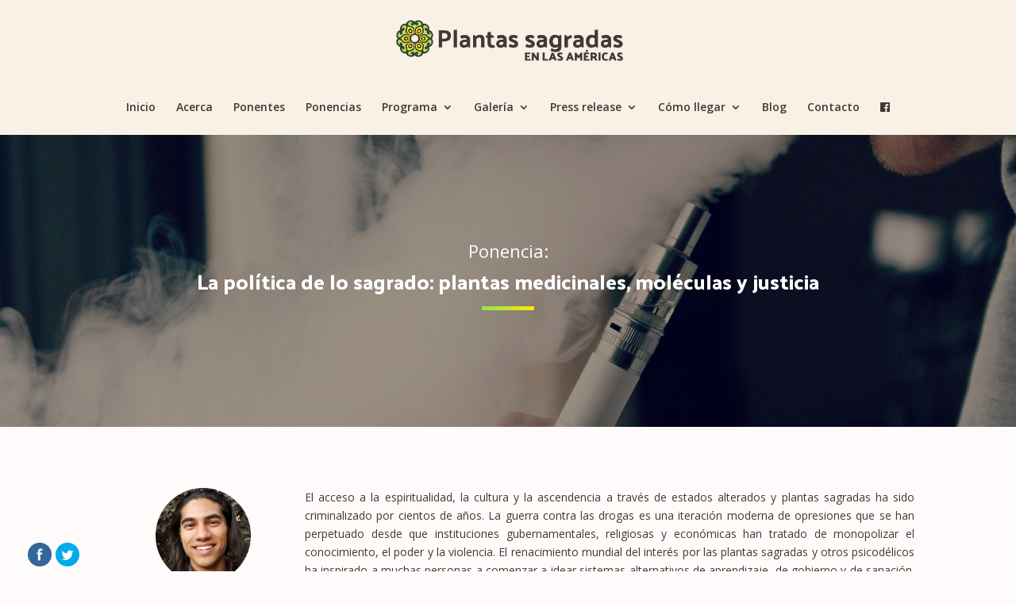

--- FILE ---
content_type: text/html; charset=UTF-8
request_url: https://plantas-sagradas-americas.net/programa/la-politica-de-lo-sagrado-plantas-medicinales-moleculas-y-justicia/
body_size: 39761
content:
<!DOCTYPE html>
<!--[if IE 6]>
<html id="ie6" lang="es" prefix="og: http://ogp.me/ns#">
<![endif]-->
<!--[if IE 7]>
<html id="ie7" lang="es" prefix="og: http://ogp.me/ns#">
<![endif]-->
<!--[if IE 8]>
<html id="ie8" lang="es" prefix="og: http://ogp.me/ns#">
<![endif]-->
<!--[if !(IE 6) | !(IE 7) | !(IE 8)  ]><!-->
<html lang="es" prefix="og: http://ogp.me/ns#">
<!--<![endif]-->
<head>
	<meta charset="UTF-8" />
			
	<meta http-equiv="X-UA-Compatible" content="IE=edge">
	<link rel="pingback" href="https://plantas-sagradas-americas.net/xmlrpc.php" />

		<!--[if lt IE 9]>
	<script src="https://plantas-sagradas-americas.net/wp-content/themes/Divi/js/html5.js" type="text/javascript"></script>
	<![endif]-->

	<script type="text/javascript">
		document.documentElement.className = 'js';
	</script>

	<script>var et_site_url='https://plantas-sagradas-americas.net';var et_post_id='3383';function et_core_page_resource_fallback(a,b){"undefined"===typeof b&&(b=a.sheet.cssRules&&0===a.sheet.cssRules.length);b&&(a.onerror=null,a.onload=null,a.href?a.href=et_site_url+"/?et_core_page_resource="+a.id+et_post_id:a.src&&(a.src=et_site_url+"/?et_core_page_resource="+a.id+et_post_id))}
</script><title>La política de lo sagrado: plantas medicinales, moléculas y justicia - Plantas Sagradas en las Américas</title>

<!-- This site is optimized with the Yoast SEO plugin v7.1 - https://yoast.com/wordpress/plugins/seo/ -->
<link rel="canonical" href="https://plantas-sagradas-americas.net/programa/la-politica-de-lo-sagrado-plantas-medicinales-moleculas-y-justicia/" />
<meta property="og:locale" content="es_ES" />
<meta property="og:type" content="article" />
<meta property="og:title" content="La política de lo sagrado: plantas medicinales, moléculas y justicia - Plantas Sagradas en las Américas" />
<meta property="og:description" content="Ismail Ali" />
<meta property="og:url" content="https://plantas-sagradas-americas.net/programa/la-politica-de-lo-sagrado-plantas-medicinales-moleculas-y-justicia/" />
<meta property="og:site_name" content="Plantas Sagradas en las Américas" />
<meta property="article:section" content="Ismail" />
<meta property="article:published_time" content="2017-07-04T04:02:22-06:00" />
<meta property="article:modified_time" content="2017-07-26T04:07:51-06:00" />
<meta property="og:updated_time" content="2017-07-26T04:07:51-06:00" />
<meta property="og:image" content="https://plantas-sagradas-americas.net/wp-content/uploads/2017/07/smokin.jpg" />
<meta property="og:image:secure_url" content="https://plantas-sagradas-americas.net/wp-content/uploads/2017/07/smokin.jpg" />
<meta property="og:image:width" content="1920" />
<meta property="og:image:height" content="1280" />
<meta name="twitter:card" content="summary" />
<meta name="twitter:description" content="Ismail Ali" />
<meta name="twitter:title" content="La política de lo sagrado: plantas medicinales, moléculas y justicia - Plantas Sagradas en las Américas" />
<meta name="twitter:image" content="https://plantas-sagradas-americas.net/wp-content/uploads/2017/07/smokin.jpg" />
<!-- / Yoast SEO plugin. -->

<link rel='dns-prefetch' href='//s0.wp.com' />
<link rel='dns-prefetch' href='//secure.gravatar.com' />
<link rel='dns-prefetch' href='//fonts.googleapis.com' />
<link rel='dns-prefetch' href='//s.w.org' />
<link rel="alternate" type="application/rss+xml" title="Plantas Sagradas en las Américas &raquo; Feed" href="https://plantas-sagradas-americas.net/feed/" />
<link rel="alternate" type="application/rss+xml" title="Plantas Sagradas en las Américas &raquo; RSS de los comentarios" href="https://plantas-sagradas-americas.net/comments/feed/" />
<link rel="alternate" type="application/rss+xml" title="Plantas Sagradas en las Américas &raquo; La política de lo sagrado: plantas medicinales, moléculas y justicia RSS de los comentarios" href="https://plantas-sagradas-americas.net/programa/la-politica-de-lo-sagrado-plantas-medicinales-moleculas-y-justicia/feed/" />
		<script type="text/javascript">
			window._wpemojiSettings = {"baseUrl":"https:\/\/s.w.org\/images\/core\/emoji\/11\/72x72\/","ext":".png","svgUrl":"https:\/\/s.w.org\/images\/core\/emoji\/11\/svg\/","svgExt":".svg","source":{"concatemoji":"https:\/\/plantas-sagradas-americas.net\/wp-includes\/js\/wp-emoji-release.min.js?ver=4.9.26"}};
			!function(e,a,t){var n,r,o,i=a.createElement("canvas"),p=i.getContext&&i.getContext("2d");function s(e,t){var a=String.fromCharCode;p.clearRect(0,0,i.width,i.height),p.fillText(a.apply(this,e),0,0);e=i.toDataURL();return p.clearRect(0,0,i.width,i.height),p.fillText(a.apply(this,t),0,0),e===i.toDataURL()}function c(e){var t=a.createElement("script");t.src=e,t.defer=t.type="text/javascript",a.getElementsByTagName("head")[0].appendChild(t)}for(o=Array("flag","emoji"),t.supports={everything:!0,everythingExceptFlag:!0},r=0;r<o.length;r++)t.supports[o[r]]=function(e){if(!p||!p.fillText)return!1;switch(p.textBaseline="top",p.font="600 32px Arial",e){case"flag":return s([55356,56826,55356,56819],[55356,56826,8203,55356,56819])?!1:!s([55356,57332,56128,56423,56128,56418,56128,56421,56128,56430,56128,56423,56128,56447],[55356,57332,8203,56128,56423,8203,56128,56418,8203,56128,56421,8203,56128,56430,8203,56128,56423,8203,56128,56447]);case"emoji":return!s([55358,56760,9792,65039],[55358,56760,8203,9792,65039])}return!1}(o[r]),t.supports.everything=t.supports.everything&&t.supports[o[r]],"flag"!==o[r]&&(t.supports.everythingExceptFlag=t.supports.everythingExceptFlag&&t.supports[o[r]]);t.supports.everythingExceptFlag=t.supports.everythingExceptFlag&&!t.supports.flag,t.DOMReady=!1,t.readyCallback=function(){t.DOMReady=!0},t.supports.everything||(n=function(){t.readyCallback()},a.addEventListener?(a.addEventListener("DOMContentLoaded",n,!1),e.addEventListener("load",n,!1)):(e.attachEvent("onload",n),a.attachEvent("onreadystatechange",function(){"complete"===a.readyState&&t.readyCallback()})),(n=t.source||{}).concatemoji?c(n.concatemoji):n.wpemoji&&n.twemoji&&(c(n.twemoji),c(n.wpemoji)))}(window,document,window._wpemojiSettings);
		</script>
		<meta content="Divi v.3.0.106" name="generator"/><style type="text/css">
img.wp-smiley,
img.emoji {
	display: inline !important;
	border: none !important;
	box-shadow: none !important;
	height: 1em !important;
	width: 1em !important;
	margin: 0 .07em !important;
	vertical-align: -0.1em !important;
	background: none !important;
	padding: 0 !important;
}
</style>
<link rel='stylesheet' id='contact-form-7-css'  href='https://plantas-sagradas-americas.net/wp-content/plugins/contact-form-7/includes/css/styles.css?ver=5.0.1' type='text/css' media='all' />
<link rel='stylesheet' id='essential-grid-plugin-settings-css'  href='https://plantas-sagradas-americas.net/wp-content/plugins/essential-grid/public/assets/css/settings.css?ver=2.1.0.1' type='text/css' media='all' />
<link rel='stylesheet' id='tp-open-sans-css'  href='https://fonts.googleapis.com/css?family=Open+Sans%3A300%2C400%2C600%2C700%2C800&#038;ver=4.9.26' type='text/css' media='all' />
<link rel='stylesheet' id='tp-raleway-css'  href='https://fonts.googleapis.com/css?family=Raleway%3A100%2C200%2C300%2C400%2C500%2C600%2C700%2C800%2C900&#038;ver=4.9.26' type='text/css' media='all' />
<link rel='stylesheet' id='tp-droid-serif-css'  href='https://fonts.googleapis.com/css?family=Droid+Serif%3A400%2C700&#038;ver=4.9.26' type='text/css' media='all' />
<link rel='stylesheet' id='SFSIPLUSmainCss-css'  href='https://plantas-sagradas-americas.net/wp-content/plugins/ultimate-social-media-plus/css/sfsi-style.css?ver=4.9.26' type='text/css' media='all' />
<link rel='stylesheet' id='disable_sfsiplus-css'  href='https://plantas-sagradas-americas.net/wp-content/plugins/ultimate-social-media-plus/css/disable_sfsi.css?ver=4.9.26' type='text/css' media='all' />
<link rel='stylesheet' id='et-gf-open-sans-css'  href='https://fonts.googleapis.com/css?family=Open+Sans:400,700' type='text/css' media='all' />
<link rel='stylesheet' id='et_monarch-css-css'  href='https://plantas-sagradas-americas.net/wp-content/plugins/monarch/css/style.css?ver=1.3.25' type='text/css' media='all' />
<link rel='stylesheet' id='divi-style-css'  href='https://plantas-sagradas-americas.net/wp-content/themes/Divi/style.css?ver=3.0.106' type='text/css' media='all' />
<link rel='stylesheet' id='et-builder-googlefonts-cached-css'  href='https://fonts.googleapis.com/css?family=Open+Sans%3A300%2C300italic%2Cregular%2Citalic%2C600%2C600italic%2C700%2C700italic%2C800%2C800italic&#038;ver=4.9.26#038;subset=cyrillic,greek,vietnamese,latin,greek-ext,latin-ext,cyrillic-ext' type='text/css' media='all' />
<link rel='stylesheet' id='dashicons-css'  href='https://plantas-sagradas-americas.net/wp-includes/css/dashicons.min.css?ver=4.9.26' type='text/css' media='all' />
<link rel='stylesheet' id='social-logos-css'  href='https://plantas-sagradas-americas.net/wp-content/plugins/jetpack/_inc/social-logos/social-logos.min.css?ver=1' type='text/css' media='all' />
<link rel='stylesheet' id='jetpack_css-css'  href='https://plantas-sagradas-americas.net/wp-content/plugins/jetpack/css/jetpack.css?ver=5.9.1' type='text/css' media='all' />
<script type='text/javascript' src='https://plantas-sagradas-americas.net/wp-includes/js/jquery/jquery.js?ver=1.12.4'></script>
<script type='text/javascript' src='https://plantas-sagradas-americas.net/wp-includes/js/jquery/jquery-migrate.min.js?ver=1.4.1'></script>
<link rel='https://api.w.org/' href='https://plantas-sagradas-americas.net/wp-json/' />
<link rel="EditURI" type="application/rsd+xml" title="RSD" href="https://plantas-sagradas-americas.net/xmlrpc.php?rsd" />
<link rel="wlwmanifest" type="application/wlwmanifest+xml" href="https://plantas-sagradas-americas.net/wp-includes/wlwmanifest.xml" /> 
<meta name="generator" content="WordPress 4.9.26" />
<link rel='shortlink' href='https://wp.me/p8Tev6-Sz' />
<link rel="alternate" type="application/json+oembed" href="https://plantas-sagradas-americas.net/wp-json/oembed/1.0/embed?url=https%3A%2F%2Fplantas-sagradas-americas.net%2Fprograma%2Fla-politica-de-lo-sagrado-plantas-medicinales-moleculas-y-justicia%2F" />
<link rel="alternate" type="text/xml+oembed" href="https://plantas-sagradas-americas.net/wp-json/oembed/1.0/embed?url=https%3A%2F%2Fplantas-sagradas-americas.net%2Fprograma%2Fla-politica-de-lo-sagrado-plantas-medicinales-moleculas-y-justicia%2F&#038;format=xml" />
    	<script>
			jQuery(document).ready(function(e) {
                jQuery("body").addClass("sfsi_plus_2.79")
            });
			function sfsi_plus_processfurther(ref) {
				var feed_id = '[base64]';
				var feedtype = 8;
				var email = jQuery(ref).find('input[name="data[Widget][email]"]').val();
				var filter = /^([a-zA-Z0-9_\.\-])+\@(([a-zA-Z0-9\-])+\.)+([a-zA-Z0-9]{2,4})+$/;
				if ((email != "Enter your email") && (filter.test(email))) {
					if (feedtype == "8") {
						var url = "https://www.specificfeeds.com/widgets/subscribeWidget/"+feed_id+"/"+feedtype;
						window.open(url, "popupwindow", "scrollbars=yes,width=1080,height=760");
						return true;
					}
				} else {
					alert("Please enter email address");
					jQuery(ref).find('input[name="data[Widget][email]"]').focus();
					return false;
				}
			}
		</script>
    	<style type="text/css" aria-selected="true">
			.sfsi_plus_subscribe_Popinner
			{
								width: 100% !important;
				height: auto !important;
												border: 1px solid #b5b5b5 !important;
								padding: 18px 0px !important;
				background-color: #ffffff !important;
			}
			.sfsi_plus_subscribe_Popinner form
			{
				margin: 0 20px !important;
			}
			.sfsi_plus_subscribe_Popinner h5
			{
				font-family: Helvetica,Arial,sans-serif !important;
								font-weight: bold !important;
								color: #000000 !important;
				font-size: 16px !important;
				text-align: center !important;
				margin: 0 0 10px !important;
    			padding: 0 !important;
			}
			.sfsi_plus_subscription_form_field {
				margin: 5px 0 !important;
				width: 100% !important;
				display: inline-flex;
				display: -webkit-inline-flex;
			}
			.sfsi_plus_subscription_form_field input {
				width: 100% !important;
				padding: 10px 0px !important;
			}
			.sfsi_plus_subscribe_Popinner input[type=email]
			{
				font-family: Helvetica,Arial,sans-serif !important;
								font-style: normal !important;
								color:  !important;
				font-size: 14px !important;
				text-align: center !important;
			}
			.sfsi_plus_subscribe_Popinner input[type=email]::-webkit-input-placeholder {
			   font-family: Helvetica,Arial,sans-serif !important;
								font-style: normal !important;
								color:  !important;
				font-size: 14px !important;
				text-align: center !important;
			}
			
			.sfsi_plus_subscribe_Popinner input[type=email]:-moz-placeholder { /* Firefox 18- */
			    font-family: Helvetica,Arial,sans-serif !important;
								font-style: normal !important;
								color:  !important;
				font-size: 14px !important;
				text-align: center !important;
			}
			
			.sfsi_plus_subscribe_Popinner input[type=email]::-moz-placeholder {  /* Firefox 19+ */
			    font-family: Helvetica,Arial,sans-serif !important;
								font-style: normal !important;
								color:  !important;
				font-size: 14px !important;
				text-align: center !important;
			}
			
			.sfsi_plus_subscribe_Popinner input[type=email]:-ms-input-placeholder {  
			  	font-family: Helvetica,Arial,sans-serif !important;
								font-style: normal !important;
								color:  !important;
				font-size: 14px !important;
				text-align: center !important;
			}
			.sfsi_plus_subscribe_Popinner input[type=submit]
			{
				font-family: Helvetica,Arial,sans-serif !important;
								font-weight: bold !important;
								color: #000000 !important;
				font-size: 16px !important;
				text-align: center !important;
				background-color: #dedede !important;
			}
		</style>
	<meta name="[base64]" content="bVZpaJ6232l9JuN4Kjgs"/><style type="text/css" id="et-social-custom-css">
				 
			</style>
<link rel='dns-prefetch' href='//v0.wordpress.com'/>
<style type='text/css'>img#wpstats{display:none}</style><meta name="viewport" content="width=device-width, initial-scale=1.0, maximum-scale=1.0, user-scalable=0" /><link rel="shortcut icon" href="http://plantas-sagradas-americas.net/wp-content/uploads/2017/07/favicon-1.png" /><style type="text/css" id="custom-background-css">
body.custom-background { background-color: #fffbfa; }
</style>
<link href="https://fonts.googleapis.com/css?family=Palanquin+Dark:400,500" rel="stylesheet">

<link rel="stylesheet" href="https://maxcdn.bootstrapcdn.com/font-awesome/4.6.3/css/font-awesome.min.css" /><link rel="stylesheet" id="et-core-unified-cached-inline-styles" href="https://plantas-sagradas-americas.net/wp-content/cache/et/3383/et-core-unified-176777764741.min.css" onerror="et_core_page_resource_fallback(this, true)" onload="et_core_page_resource_fallback(this)" /></head>
<body class="post-template-default single single-post postid-3383 single-format-standard custom-background et_monarch et_pb_button_helper_class et_fixed_nav et_show_nav et_hide_fixed_logo et_cover_background et_pb_gutter osx et_pb_gutters3 et_primary_nav_dropdown_animation_fade et_secondary_nav_dropdown_animation_fade et_pb_footer_columns4 et_header_style_centered et_pb_pagebuilder_layout et_full_width_page et_divi_theme et_minified_js et_minified_css">
	<div id="page-container">

	
	
		<header id="main-header" data-height-onload="66">
			<div class="container clearfix et_menu_container">
							<div class="logo_container">
					<span class="logo_helper"></span>
					<a href="https://plantas-sagradas-americas.net/">
						<img src="http://plantas-sagradas-americas.net/wp-content/uploads/2017/07/logo-1.png" alt="Plantas Sagradas en las Américas" id="logo" data-height-percentage="55" />
					</a>
				</div>
				<div id="et-top-navigation" data-height="66" data-fixed-height="66">
											<nav id="top-menu-nav">
						<ul id="top-menu" class="nav"><li id="menu-item-119" class="menu-item menu-item-type-post_type menu-item-object-page menu-item-home menu-item-119"><a href="https://plantas-sagradas-americas.net/">Inicio</a></li>
<li id="menu-item-118" class="menu-item menu-item-type-post_type menu-item-object-page menu-item-118"><a href="https://plantas-sagradas-americas.net/acerca/">Acerca</a></li>
<li id="menu-item-6288" class="menu-item menu-item-type-post_type menu-item-object-page menu-item-6288"><a href="https://plantas-sagradas-americas.net/ponentes/">Ponentes</a></li>
<li id="menu-item-120" class="menu-item menu-item-type-post_type menu-item-object-page menu-item-120"><a href="https://plantas-sagradas-americas.net/ponencias/">Ponencias</a></li>
<li id="menu-item-6166" class="menu-item menu-item-type-custom menu-item-object-custom menu-item-has-children menu-item-6166"><a href="#">Programa</a>
<ul class="sub-menu">
	<li id="menu-item-6529" class="menu-item menu-item-type-post_type menu-item-object-page menu-item-6529"><a href="https://plantas-sagradas-americas.net/descargar-programa/">Programa descargable</a></li>
	<li id="menu-item-6169" class="menu-item menu-item-type-post_type menu-item-object-page menu-item-6169"><a href="https://plantas-sagradas-americas.net/viernes/">Viernes</a></li>
	<li id="menu-item-6168" class="menu-item menu-item-type-post_type menu-item-object-page menu-item-6168"><a href="https://plantas-sagradas-americas.net/sabado/">Sábado</a></li>
	<li id="menu-item-6167" class="menu-item menu-item-type-post_type menu-item-object-page menu-item-6167"><a href="https://plantas-sagradas-americas.net/domingo/">Domingo</a></li>
</ul>
</li>
<li id="menu-item-6787" class="menu-item menu-item-type-post_type menu-item-object-page menu-item-has-children menu-item-6787"><a href="https://plantas-sagradas-americas.net/galeria/">Galería</a>
<ul class="sub-menu">
	<li id="menu-item-6788" class="menu-item menu-item-type-custom menu-item-object-custom menu-item-6788"><a href="#viernes">Viernes</a></li>
	<li id="menu-item-6789" class="menu-item menu-item-type-custom menu-item-object-custom menu-item-6789"><a href="#sabado">Sábado</a></li>
	<li id="menu-item-6790" class="menu-item menu-item-type-custom menu-item-object-custom menu-item-6790"><a href="#domingo">Domingo</a></li>
</ul>
</li>
<li id="menu-item-6286" class="menu-item menu-item-type-custom menu-item-object-custom menu-item-has-children menu-item-6286"><a href="#">Press release</a>
<ul class="sub-menu">
	<li id="menu-item-6285" class="menu-item menu-item-type-post_type menu-item-object-page menu-item-6285"><a href="https://plantas-sagradas-americas.net/press-release/">Press release</a></li>
	<li id="menu-item-6174" class="menu-item menu-item-type-post_type menu-item-object-page menu-item-6174"><a href="https://plantas-sagradas-americas.net/convocatoria/">Convocatoria</a></li>
</ul>
</li>
<li id="menu-item-6284" class="menu-item menu-item-type-custom menu-item-object-custom menu-item-has-children menu-item-6284"><a href="#">Cómo llegar</a>
<ul class="sub-menu">
	<li id="menu-item-3897" class="menu-item menu-item-type-post_type menu-item-object-page menu-item-3897"><a href="https://plantas-sagradas-americas.net/como-llegar/">Cómo llegar</a></li>
	<li id="menu-item-3906" class="menu-item menu-item-type-post_type menu-item-object-page menu-item-3906"><a href="https://plantas-sagradas-americas.net/turismo/">Turismo</a></li>
</ul>
</li>
<li id="menu-item-3600" class="menu-item menu-item-type-custom menu-item-object-custom menu-item-3600"><a href="http://drogaspoliticacultura.net/">Blog</a></li>
<li id="menu-item-131" class="menu-item menu-item-type-post_type menu-item-object-page menu-item-131"><a href="https://plantas-sagradas-americas.net/contacto/">Contacto</a></li>
<li id="menu-item-6198" class="menu-item menu-item-type-custom menu-item-object-custom menu-item-6198"><a href="http://-"><a href="https://www.facebook.com/events/1945576505698688/" target="_blank"><i class="fa fa-facebook-official" aria-hidden="true"></i></a></a></li>
</ul>						</nav>
					
					
					
					
					<div id="et_mobile_nav_menu">
				<div class="mobile_nav closed">
					<span class="select_page">Seleccionar página</span>
					<span class="mobile_menu_bar mobile_menu_bar_toggle"></span>
				</div>
			</div>				</div> <!-- #et-top-navigation -->
			</div> <!-- .container -->
			<div class="et_search_outer">
				<div class="container et_search_form_container">
					<form role="search" method="get" class="et-search-form" action="https://plantas-sagradas-americas.net/">
					<input type="search" class="et-search-field" placeholder="Búsqueda &hellip;" value="" name="s" title="Buscar:" />					</form>
					<span class="et_close_search_field"></span>
				</div>
			</div>
		</header> <!-- #main-header -->

		<div id="et-main-area">

<div id="main-content">
		<div class="container">
		<div id="content-area" class="clearfix">
			<div id="left-area">
											<article id="post-3383" class="et_pb_post post-3383 post type-post status-publish format-standard has-post-thumbnail hentry category-ismail category-programa">
					
					<div class="entry-content">
					<div class="et_pb_section et_pb_section_0 et_pb_with_background et_section_regular">
				
				
				
				
					<div class=" et_pb_row et_pb_row_0">
				<div class="et_pb_column et_pb_column_4_4  et_pb_column_0 et_pb_css_mix_blend_mode_passthrough et-last-child">
				
				
				<div class="et_pb_text et_pb_module et_pb_bg_layout_dark et_pb_text_align_center  et_pb_text_0">
				
				
				<div class="et_pb_text_inner">
					<h3>Ponencia:</h3>
				</div>
			</div> <!-- .et_pb_text --><div class="et_pb_module et_pb_post_title   et_pb_post_title_0 et_pb_bg_layout_dark et_pb_text_align_center">
				
				
				
				<div class="et_pb_title_container">
					<h1 class="entry-title">La política de lo sagrado: plantas medicinales, moléculas y justicia</h1>
				</div>
				
			</div><div class="et_pb_text et_pb_module et_pb_bg_layout_light et_pb_text_align_left  et_pb_text_1">
				
				
				<div class="et_pb_text_inner">
					<hr />
				</div>
			</div> <!-- .et_pb_text -->
			</div> <!-- .et_pb_column -->
				
				
			</div> <!-- .et_pb_row -->
				
				
			</div> <!-- .et_pb_section --><div class="et_pb_section et_pb_section_1 et_section_regular et_section_transparent">
				
				
				
				
					<div class=" et_pb_row et_pb_row_1 et_pb_gutters1">
				<div class="et_pb_column et_pb_column_1_4  et_pb_column_1 et_pb_css_mix_blend_mode_passthrough">
				
				
				<div class="et_pb_blurb et_pb_module et_pb_bg_layout_light et_pb_text_align_center  et_pb_blurb_0 et_pb_blurb_position_top">
				
				
				<div class="et_pb_blurb_content">
					<div class="et_pb_main_blurb_image"><span class="et_pb_image_wrap"><img src="http://plantas-sagradas-americas.net/wp-content/uploads/2017/07/pismail.png" alt="" class="et-waypoint et_pb_animation_top" /></span></div>
					<div class="et_pb_blurb_container">
						<h4 class="et_pb_module_header">Ismail Ali</h4>
						<div class="et_pb_blurb_description">
							
						</div><!-- .et_pb_blurb_description -->
					</div>
				</div> <!-- .et_pb_blurb_content -->
			</div> <!-- .et_pb_blurb -->
			</div> <!-- .et_pb_column --><div class="et_pb_column et_pb_column_3_4  et_pb_column_2 et_pb_css_mix_blend_mode_passthrough et-last-child">
				
				
				<div class="et_pb_text et_pb_module et_pb_bg_layout_light et_pb_text_align_justified  et_pb_text_2">
				
				
				<div class="et_pb_text_inner">
					<p>El acceso a la espiritualidad, la cultura y la ascendencia a trav&eacute;s de estados alterados y plantas sagradas ha sido criminalizado por cientos de a&ntilde;os. La guerra contra las drogas es una iteraci&oacute;n moderna de opresiones que se han perpetuado desde que instituciones gubernamentales, religiosas y econ&oacute;micas han tratado de monopolizar el conocimiento, el poder y la violencia. El renacimiento mundial del inter&eacute;s por las plantas sagradas y otros psicod&eacute;licos ha inspirado a muchas personas a comenzar a idear sistemas alternativos de aprendizaje, de gobierno y de sanaci&oacute;n. Sin embargo existen obst&aacute;culos legales que entorpecen una estructura de control de drogas verdaderamente equitativa, equilibrada y segura. Esta ponencia pretende hacer una discusi&oacute;n global y comparativa sobre diferentes modelos de regulaci&oacute;n de las plantas sagradas o de compuestos psicoativos. En los Estados Unidos, MAPS ha estado usando el proceso de aprobaci&oacute;n de la FDA para crear contextos m&eacute;dicos legales para la MDMA; la ayahuasca, el peyote y la iboga, est&aacute;n siendo cada vez m&aacute;s claramente reguladas y legalizadas en diferentes partes del mundo; y las discusiones sobre la investigaci&oacute;n de sustancias como LSD y psilocibina han abierto conversaciones de sistemas de regulaci&oacute;n m&aacute;s creativos. &iquest;C&oacute;mo actuar manera colaborativa para asegurar que este proceso de regulaci&oacute;n global avance? &iquest;Como balancear los intereses del Estado y de los diversos grupos?</p>
				</div>
			</div> <!-- .et_pb_text -->
			</div> <!-- .et_pb_column -->
				
				
			</div> <!-- .et_pb_row --><div class=" et_pb_row et_pb_row_2">
				<div class="et_pb_column et_pb_column_1_4  et_pb_column_3 et_pb_column_empty et_pb_css_mix_blend_mode_passthrough">
				
				
				
			</div> <!-- .et_pb_column --><div class="et_pb_column et_pb_column_3_4  et_pb_column_4 et_pb_css_mix_blend_mode_passthrough et-last-child">
				
				
				<div class="et_pb_posts_nav et_pb_module nav-single et_pb_post_nav_0">
								<span class="nav-previous">
					<a href="https://plantas-sagradas-americas.net/programa/los-wixaritari-los-huicholeros-y-el-peyote-reflexiones-en-torno-a-los-encuentros-y-los-desencuentros/" rel="prev">
												<span class="meta-nav">&larr; </span><span class="nav-label">Los wixaritari, los “huicholeros” y el peyote: reflexiones en torno a los encuentros y los desencuentros</span>
					</a>
				</span>
							<span class="nav-next">
					<a href="https://plantas-sagradas-americas.net/programa/de-la-economia-politica-a-las-politicas-culturales-en-torno-al-peyote-en-mexico/" rel="next">
												<span class="nav-label">De la Economía Política a las Políticas Culturales en torno al Peyote en México</span><span class="meta-nav"> &rarr;</span>
					</a>
				</span>
			
			</div>
			</div> <!-- .et_pb_column -->
				
				
			</div> <!-- .et_pb_row -->
				
				
			</div> <!-- .et_pb_section -->					</div> <!-- .entry-content -->
					<div class="et_post_meta_wrapper">
					
					
										</div> <!-- .et_post_meta_wrapper -->
				</article> <!-- .et_pb_post -->

						</div> <!-- #left-area -->

					</div> <!-- #content-area -->
	</div> <!-- .container -->
	</div> <!-- #main-content -->


	<span class="et_pb_scroll_top et-pb-icon"></span>


			<footer id="main-footer">
				

		
				<div id="et-footer-nav">
					<div class="container">
						<ul id="menu-principal" class="bottom-nav"><li class="menu-item menu-item-type-post_type menu-item-object-page menu-item-home menu-item-119"><a href="https://plantas-sagradas-americas.net/">Inicio</a></li>
<li class="menu-item menu-item-type-post_type menu-item-object-page menu-item-118"><a href="https://plantas-sagradas-americas.net/acerca/">Acerca</a></li>
<li class="menu-item menu-item-type-post_type menu-item-object-page menu-item-6288"><a href="https://plantas-sagradas-americas.net/ponentes/">Ponentes</a></li>
<li class="menu-item menu-item-type-post_type menu-item-object-page menu-item-120"><a href="https://plantas-sagradas-americas.net/ponencias/">Ponencias</a></li>
<li class="menu-item menu-item-type-custom menu-item-object-custom menu-item-has-children menu-item-6166"><a href="#">Programa</a></li>
<li class="menu-item menu-item-type-post_type menu-item-object-page menu-item-has-children menu-item-6787"><a href="https://plantas-sagradas-americas.net/galeria/">Galería</a></li>
<li class="menu-item menu-item-type-custom menu-item-object-custom menu-item-has-children menu-item-6286"><a href="#">Press release</a></li>
<li class="menu-item menu-item-type-custom menu-item-object-custom menu-item-has-children menu-item-6284"><a href="#">Cómo llegar</a></li>
<li class="menu-item menu-item-type-custom menu-item-object-custom menu-item-3600"><a href="http://drogaspoliticacultura.net/">Blog</a></li>
<li class="menu-item menu-item-type-post_type menu-item-object-page menu-item-131"><a href="https://plantas-sagradas-americas.net/contacto/">Contacto</a></li>
<li class="menu-item menu-item-type-custom menu-item-object-custom menu-item-6198"><a href="http://-"><a href="https://www.facebook.com/events/1945576505698688/" target="_blank"><i class="fa fa-facebook-official" aria-hidden="true"></i></a></a></li>
</ul>					</div>
				</div> <!-- #et-footer-nav -->

			
				<div id="footer-bottom">
					<div class="container clearfix">
				<div id="footer-info">Plantas Sagradas en las Américas 2018</div>					</div>	<!-- .container -->
				</div>
			</footer> <!-- #main-footer -->
		</div> <!-- #et-main-area -->


	</div> <!-- #page-container -->

			<!--facebook like and share js -->                   
		<div id="fb-root"></div>
		<script>(function(d, s, id) {
		  var js, fjs = d.getElementsByTagName(s)[0];
		  if (d.getElementById(id)) return;
		  js = d.createElement(s); js.id = id;
		  js.src = "//connect.facebook.net/en_US/sdk.js#xfbml=1&version=v2.5";
		  fjs.parentNode.insertBefore(js, fjs);
		}(document, 'script', 'facebook-jssdk'));</script>
			<!-- twitter JS End -->
		<script>!function(d,s,id){var js,fjs=d.getElementsByTagName(s)[0];if(!d.getElementById(id)){js=d.createElement(s);js.id=id;js.src="https://platform.twitter.com/widgets.js";fjs.parentNode.insertBefore(js,fjs);}}(document,"script","twitter-wjs");</script>	
	     	<script>
	    jQuery( document ).scroll(function( $ )
		{
	    	var y = jQuery(this).scrollTop();
	      	if (/Android|webOS|iPhone|iPad|iPod|BlackBerry|IEMobile|Opera Mini/i.test(navigator.userAgent))
			{	 
	       		if(jQuery(window).scrollTop() + jQuery(window).height() >= jQuery(document).height()-100)
				{
				  jQuery('.sfsi_plus_outr_div').css({'z-index':'9996',opacity:1,top:jQuery(window).scrollTop()+"px",position:"absolute"});
				  jQuery('.sfsi_plus_outr_div').fadeIn(200);
				  jQuery('.sfsi_plus_FrntInner').fadeIn(200);
	       		}
	       		else
				{
				   jQuery('.sfsi_plus_outr_div').fadeOut();
				   jQuery('.sfsi_plus_FrntInner').fadeOut();
 			    }
	    	}
	  		else
			{
	       		if(jQuery(window).scrollTop() + jQuery(window).height() >= jQuery(document).height()-3)
				{
			        jQuery('.sfsi_plus_outr_div').css({'z-index':'9996',opacity:1,top:jQuery(window).scrollTop()+200+"px",position:"absolute"});
	        		jQuery('.sfsi_plus_outr_div').fadeIn(200);
					jQuery('.sfsi_plus_FrntInner').fadeIn(200);
	    		}
	  			else
				{
				    jQuery('.sfsi_plus_outr_div').fadeOut();
	      			jQuery('.sfsi_plus_FrntInner').fadeOut();
	       		}
	 		} 
		});
     </script>
     <style type="text/css">#sfsi_plus_floater { margin-bottom:0px;margin-left:0px; }</style><div class="sfsiplus_norm_row sfsi_plus_wDiv" id="sfsi_plus_floater"  style="z-index: 9999;width:175px;text-align:left;position:absolute;position:absolute;left:30px;bottom:0px"><div style='width:30px; height:30px;margin-left:5px;margin-bottom:5px;' class='sfsi_plus_wicons shuffeldiv '><div class='sfsiplus_inerCnt'><a class=' sficn' effect='scale' target='_blank'  href='https://www.facebook.com/dpccolectivo' id='sfsiplusid_facebook'  style='opacity:1' ><img alt='Facebook' title='Facebook' src='https://plantas-sagradas-americas.net/wp-content/plugins/ultimate-social-media-plus/images/icons_theme/flat/flat_fb.png' width='30' height='30' style='' class='sfcm sfsi_wicon' effect='scale'   /></a></div></div><div style='width:30px; height:30px;margin-left:5px;margin-bottom:5px;' class='sfsi_plus_wicons shuffeldiv '><div class='sfsiplus_inerCnt'><a class=' sficn' effect='scale' target='_blank'  href='https://twitter.com/dpccolectivo' id='sfsiplusid_twitter'  style='opacity:1' ><img alt='Twitter' title='Twitter' src='https://plantas-sagradas-americas.net/wp-content/plugins/ultimate-social-media-plus/images/icons_theme/flat/flat_twitter.png' width='30' height='30' style='' class='sfcm sfsi_wicon' effect='scale'   /></a></div></div></div ><input type='hidden' id='sfsi_plus_floater_sec' value='bottom-left' /></div><script>jQuery(".sfsi_plus_widget").each(function( index ) {
					if(jQuery(this).attr("data-position") == "widget")
					{
						var wdgt_hght = jQuery(this).children(".sfsiplus_norm_row.sfsi_plus_wDiv").height();
						var title_hght = jQuery(this).parent(".widget.sfsi_plus").children(".widget-title").height();
						var totl_hght = parseInt( title_hght ) + parseInt( wdgt_hght );
						jQuery(this).parent(".widget.sfsi_plus").css("min-height", totl_hght+"px");
					}
				});jQuery( document ).ready(function( $ ) { sfsi_plus_float_widget('bottom')});</script>	<div style="display:none">
	</div>
	<script type="text/javascript">
		var et_animation_data = [];
	</script>
	<script type='text/javascript'>
/* <![CDATA[ */
var wpcf7 = {"apiSettings":{"root":"https:\/\/plantas-sagradas-americas.net\/wp-json\/contact-form-7\/v1","namespace":"contact-form-7\/v1"},"recaptcha":{"messages":{"empty":"Por favor, prueba que no eres un robot."}}};
/* ]]> */
</script>
<script type='text/javascript' src='https://plantas-sagradas-americas.net/wp-content/plugins/contact-form-7/includes/js/scripts.js?ver=5.0.1'></script>
<script type='text/javascript' src='https://s0.wp.com/wp-content/js/devicepx-jetpack.js?ver=202604'></script>
<script type='text/javascript' src='https://plantas-sagradas-americas.net/wp-includes/js/jquery/ui/core.min.js?ver=1.11.4'></script>
<script type='text/javascript' src='https://plantas-sagradas-americas.net/wp-content/plugins/ultimate-social-media-plus/js/shuffle/modernizr.custom.min.js?ver=4.9.26'></script>
<script type='text/javascript' src='https://plantas-sagradas-americas.net/wp-content/plugins/ultimate-social-media-plus/js/shuffle/jquery.shuffle.min.js?ver=4.9.26'></script>
<script type='text/javascript' src='https://plantas-sagradas-americas.net/wp-content/plugins/ultimate-social-media-plus/js/shuffle/random-shuffle-min.js?ver=4.9.26'></script>
<script type='text/javascript'>
/* <![CDATA[ */
var ajax_object = {"ajax_url":"https:\/\/plantas-sagradas-americas.net\/wp-admin\/admin-ajax.php","plugin_url":"https:\/\/plantas-sagradas-americas.net\/wp-content\/plugins\/ultimate-social-media-plus\/"};
/* ]]> */
</script>
<script type='text/javascript' src='https://plantas-sagradas-americas.net/wp-content/plugins/ultimate-social-media-plus/js/custom.js?ver=4.9.26'></script>
<script type='text/javascript' src='https://plantas-sagradas-americas.net/wp-content/plugins/monarch/js/idle-timer.min.js?ver=1.3.25'></script>
<script type='text/javascript'>
/* <![CDATA[ */
var monarchSettings = {"ajaxurl":"https:\/\/plantas-sagradas-americas.net\/wp-admin\/admin-ajax.php","pageurl":"https:\/\/plantas-sagradas-americas.net\/programa\/la-politica-de-lo-sagrado-plantas-medicinales-moleculas-y-justicia\/","stats_nonce":"5c4972be02","share_counts":"07c850bb7e","follow_counts":"a842af6d2c","total_counts":"71b6874e9c","media_single":"1c91ced318","media_total":"b1ab1a3a1b","generate_all_window_nonce":"57f6471f2f","no_img_message":"No images available for sharing on this page"};
/* ]]> */
</script>
<script type='text/javascript' src='https://plantas-sagradas-americas.net/wp-content/plugins/monarch/js/custom.js?ver=1.3.25'></script>
<script type='text/javascript' src='https://secure.gravatar.com/js/gprofiles.js?ver=2026Janaa'></script>
<script type='text/javascript'>
/* <![CDATA[ */
var WPGroHo = {"my_hash":""};
/* ]]> */
</script>
<script type='text/javascript' src='https://plantas-sagradas-americas.net/wp-content/plugins/jetpack/modules/wpgroho.js?ver=4.9.26'></script>
<script type='text/javascript'>
/* <![CDATA[ */
var et_shortcodes_strings = {"previous":"Anterior","next":"Siguiente"};
var et_pb_custom = {"ajaxurl":"https:\/\/plantas-sagradas-americas.net\/wp-admin\/admin-ajax.php","images_uri":"https:\/\/plantas-sagradas-americas.net\/wp-content\/themes\/Divi\/images","builder_images_uri":"https:\/\/plantas-sagradas-americas.net\/wp-content\/themes\/Divi\/includes\/builder\/images","et_frontend_nonce":"9838cae700","subscription_failed":"Por favor, revise los campos a continuaci\u00f3n para asegurarse de que la informaci\u00f3n introducida es correcta.","et_ab_log_nonce":"af86e3ab4e","fill_message":"Por favor, rellene los siguientes campos:","contact_error_message":"Por favor, arregle los siguientes errores:","invalid":"De correo electr\u00f3nico no v\u00e1lida","captcha":"Captcha","prev":"Anterior","previous":"Anterior","next":"Siguiente","wrong_captcha":"Ha introducido un n\u00famero equivocado de captcha.","is_builder_plugin_used":"","ignore_waypoints":"no","is_divi_theme_used":"1","widget_search_selector":".widget_search","is_ab_testing_active":"","page_id":"3383","unique_test_id":"","ab_bounce_rate":"5","is_cache_plugin_active":"no","is_shortcode_tracking":""};
var et_pb_box_shadow_elements = [];
/* ]]> */
</script>
<script type='text/javascript' src='https://plantas-sagradas-americas.net/wp-content/themes/Divi/js/custom.min.js?ver=3.0.106'></script>
<script type='text/javascript' src='https://plantas-sagradas-americas.net/wp-content/themes/Divi/core/admin/js/common.js?ver=3.0.106'></script>
<script type='text/javascript' src='https://plantas-sagradas-americas.net/wp-includes/js/wp-embed.min.js?ver=4.9.26'></script>
<script type='text/javascript' src='https://stats.wp.com/e-202604.js' async='async' defer='defer'></script>
<script type='text/javascript'>
	_stq = window._stq || [];
	_stq.push([ 'view', {v:'ext',j:'1:5.9.1',blog:'131374472',post:'3383',tz:'-6',srv:'plantas-sagradas-americas.net'} ]);
	_stq.push([ 'clickTrackerInit', '131374472', '3383' ]);
</script>
</body>
</html>